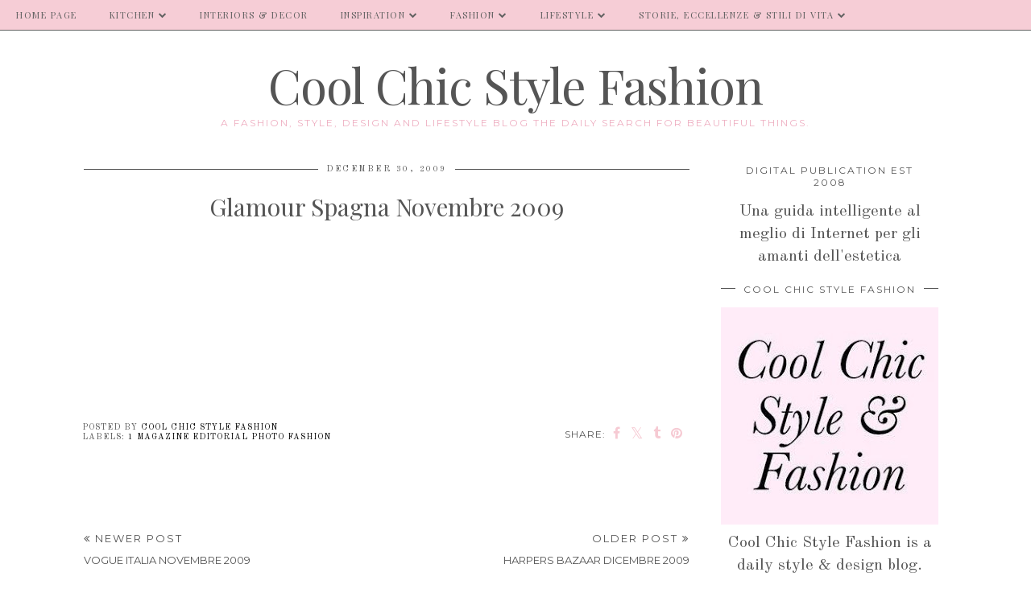

--- FILE ---
content_type: text/html; charset=UTF-8
request_url: https://www.coolchicstylefashion.com/b/stats?style=BLACK_TRANSPARENT&timeRange=ALL_TIME&token=APq4FmC8rCrPBIw-nYzpzNszZuK4Bl6Yg2pmc2zA1ssCEYhZodZ6-8ketGqrPbBPQu8eBGoRQq11hfALS48KhutfQzedrcHZug
body_size: 24
content:
{"total":17614643,"sparklineOptions":{"backgroundColor":{"fillOpacity":0.1,"fill":"#000000"},"series":[{"areaOpacity":0.3,"color":"#202020"}]},"sparklineData":[[0,40],[1,34],[2,29],[3,23],[4,26],[5,26],[6,24],[7,22],[8,24],[9,27],[10,18],[11,29],[12,24],[13,24],[14,24],[15,36],[16,91],[17,42],[18,32],[19,24],[20,26],[21,30],[22,47],[23,33],[24,71],[25,35],[26,59],[27,100],[28,52],[29,49]],"nextTickMs":4086}